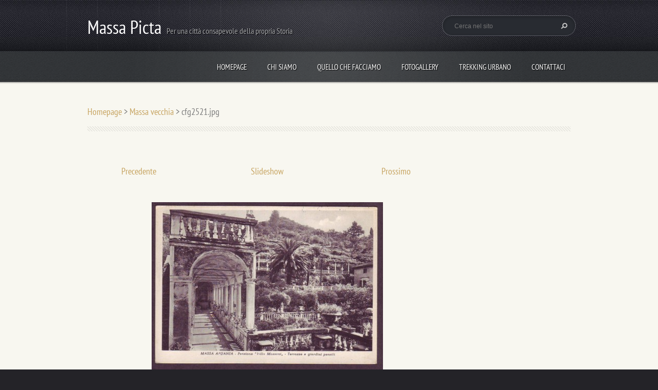

--- FILE ---
content_type: text/html; charset=UTF-8
request_url: https://massa-picta.webnode.it/album/massa-vecchia/cfg2521-jpg/
body_size: 7409
content:
<!doctype html>
<!--[if lt IE 7]> <html class="lt-ie10 lt-ie9 lt-ie8 lt-ie7" lang="it"> <![endif]-->
<!--[if IE 7]>    <html class="lt-ie10 lt-ie9 lt-ie8" lang="it"> <![endif]-->
<!--[if IE 8]>    <html class="lt-ie10 lt-ie9" lang="it"> <![endif]-->
<!--[if IE 9]>    <html class="lt-ie10" lang="it"> <![endif]-->
<!--[if gt IE 9]><!-->
<html lang="it">
<!--<![endif]-->
<head>
  <base href="https://massa-picta.webnode.it/">
  <meta charset="utf-8">
  <meta name="description" content="">
  <meta name="keywords" content="">
  <meta name="generator" content="Webnode">
  <meta name="apple-mobile-web-app-capable" content="yes">
  <meta name="apple-mobile-web-app-status-bar-style" content="black">
  <meta name="format-detection" content="telephone=no">
    <link rel="icon" type="image/svg+xml" href="/favicon.svg" sizes="any">  <link rel="icon" type="image/svg+xml" href="/favicon16.svg" sizes="16x16">  <link rel="icon" href="/favicon.ico">  <link rel="stylesheet" href="https://massa-picta.webnode.it/wysiwyg/system.style.css">
<link rel="canonical" href="https://massa-picta.webnode.it/album/massa-vecchia/cfg2521-jpg/">
<script type="text/javascript">(function(i,s,o,g,r,a,m){i['GoogleAnalyticsObject']=r;i[r]=i[r]||function(){
			(i[r].q=i[r].q||[]).push(arguments)},i[r].l=1*new Date();a=s.createElement(o),
			m=s.getElementsByTagName(o)[0];a.async=1;a.src=g;m.parentNode.insertBefore(a,m)
			})(window,document,'script','//www.google-analytics.com/analytics.js','ga');ga('create', 'UA-797705-6', 'auto',{"name":"wnd_header"});ga('wnd_header.set', 'dimension1', 'W1');ga('wnd_header.set', 'anonymizeIp', true);ga('wnd_header.send', 'pageview');var pageTrackerAllTrackEvent=function(category,action,opt_label,opt_value){ga('send', 'event', category, action, opt_label, opt_value)};</script>
  <link rel="alternate" type="application/rss+xml" href="https://massa-picta.webnode.it/rss/all.xml" title="Visualizza tutti gli articoli">
<!--[if lte IE 9]><style type="text/css">.cke_skin_webnode iframe {vertical-align: baseline !important;}</style><![endif]-->
  <meta http-equiv="X-UA-Compatible" content="IE=edge">
  <title>cfg2521.jpg :: Massa Picta</title>
  <meta name="viewport" content="width=1100">
  <link rel="stylesheet" href="https://d11bh4d8fhuq47.cloudfront.net/_system/skins/v5/50001099/css/style.css">

				<script type="text/javascript">
				/* <![CDATA[ */
					
					if (typeof(RS_CFG) == 'undefined') RS_CFG = new Array();
					RS_CFG['staticServers'] = new Array('https://d11bh4d8fhuq47.cloudfront.net/');
					RS_CFG['skinServers'] = new Array('https://d11bh4d8fhuq47.cloudfront.net/');
					RS_CFG['filesPath'] = 'https://massa-picta.webnode.it/_files/';
					RS_CFG['filesAWSS3Path'] = 'https://7921940dfd.cbaul-cdnwnd.com/132442229d6596deb941f7d594c66cf7/';
					RS_CFG['lbClose'] = 'Chiudi';
					RS_CFG['skin'] = 'default';
					if (!RS_CFG['labels']) RS_CFG['labels'] = new Array();
					RS_CFG['systemName'] = 'Webnode';
						
					RS_CFG['responsiveLayout'] = 0;
					RS_CFG['mobileDevice'] = 0;
					RS_CFG['labels']['copyPasteSource'] = 'Maggiori informazioni';
					
				/* ]]> */
				</script><style type="text/css">/* <![CDATA[ */#id1d03bk {position: absolute;font-size: 13px !important;font-family: "Arial", helvetica, sans-serif !important;white-space: nowrap;z-index: 2147483647;-webkit-user-select: none;-khtml-user-select: none;-moz-user-select: none;-o-user-select: none;user-select: none;}#g7i45vd1wb1k {position: relative;top: -14px;}* html #g7i45vd1wb1k { top: -11px; }#g7i45vd1wb1k a { text-decoration: none !important; }#g7i45vd1wb1k a:hover { text-decoration: underline !important; }#j6g3f9h6h0ha {z-index: 2147483647;display: inline-block !important;font-size: 16px;padding: 7px 59px 9px 59px;background: transparent url(https://d11bh4d8fhuq47.cloudfront.net/img/footer/footerButtonWebnodeHover.png?ph=7921940dfd) top left no-repeat;height: 18px;cursor: pointer;}* html #j6g3f9h6h0ha { height: 36px; }#j6g3f9h6h0ha:hover { background: url(https://d11bh4d8fhuq47.cloudfront.net/img/footer/footerButtonWebnode.png?ph=7921940dfd) top left no-repeat; }#gv5w79w7k4 { display: none; }#d385f77d {z-index: 3000;text-align: left !important;position: absolute;height: 88px;font-size: 13px !important;color: #ffffff !important;font-family: "Arial", helvetica, sans-serif !important;overflow: hidden;cursor: pointer;}#d385f77d a {color: #ffffff !important;}#afuqu0b5974 {color: #36322D !important;text-decoration: none !important;font-weight: bold !important;float: right;height: 31px;position: absolute;top: 19px;right: 15px;cursor: pointer;}#aib8m9r1a { float: right; padding-right: 27px; display: block; line-height: 31px; height: 31px; background: url(https://d11bh4d8fhuq47.cloudfront.net/img/footer/footerButton.png?ph=7921940dfd) top right no-repeat; white-space: nowrap; }#ji36bpt389 { position: relative; left: 1px; float: left; display: block; width: 15px; height: 31px; background: url(https://d11bh4d8fhuq47.cloudfront.net/img/footer/footerButton.png?ph=7921940dfd) top left no-repeat; }#afuqu0b5974:hover { color: #36322D !important; text-decoration: none !important; }#afuqu0b5974:hover #aib8m9r1a { background: url(https://d11bh4d8fhuq47.cloudfront.net/img/footer/footerButtonHover.png?ph=7921940dfd) top right no-repeat; }#afuqu0b5974:hover #ji36bpt389 { background: url(https://d11bh4d8fhuq47.cloudfront.net/img/footer/footerButtonHover.png?ph=7921940dfd) top left no-repeat; }#f2bc588fb52 {padding-right: 11px;padding-right: 11px;float: right;height: 60px;padding-top: 18px;background: url(https://d11bh4d8fhuq47.cloudfront.net/img/footer/footerBubble.png?ph=7921940dfd) top right no-repeat;}#ja4203h1ch2jj3 {float: left;width: 18px;height: 78px;background: url(https://d11bh4d8fhuq47.cloudfront.net/img/footer/footerBubble.png?ph=7921940dfd) top left no-repeat;}* html #j6g3f9h6h0ha { filter: progid:DXImageTransform.Microsoft.AlphaImageLoader(src='https://d11bh4d8fhuq47.cloudfront.net/img/footer/footerButtonWebnode.png?ph=7921940dfd'); background: transparent; }* html #j6g3f9h6h0ha:hover { filter: progid:DXImageTransform.Microsoft.AlphaImageLoader(src='https://d11bh4d8fhuq47.cloudfront.net/img/footer/footerButtonWebnodeHover.png?ph=7921940dfd'); background: transparent; }* html #f2bc588fb52 { height: 78px; background-image: url(https://d11bh4d8fhuq47.cloudfront.net/img/footer/footerBubbleIE6.png?ph=7921940dfd);  }* html #ja4203h1ch2jj3 { background-image: url(https://d11bh4d8fhuq47.cloudfront.net/img/footer/footerBubbleIE6.png?ph=7921940dfd);  }* html #aib8m9r1a { background-image: url(https://d11bh4d8fhuq47.cloudfront.net/img/footer/footerButtonIE6.png?ph=7921940dfd); }* html #ji36bpt389 { background-image: url(https://d11bh4d8fhuq47.cloudfront.net/img/footer/footerButtonIE6.png?ph=7921940dfd); }* html #afuqu0b5974:hover #rbcGrSigTryButtonRight { background-image: url(https://d11bh4d8fhuq47.cloudfront.net/img/footer/footerButtonHoverIE6.png?ph=7921940dfd);  }* html #afuqu0b5974:hover #rbcGrSigTryButtonLeft { background-image: url(https://d11bh4d8fhuq47.cloudfront.net/img/footer/footerButtonHoverIE6.png?ph=7921940dfd);  }/* ]]> */</style><script type="text/javascript" src="https://d11bh4d8fhuq47.cloudfront.net/_system/client/js/compressed/frontend.package.1-3-108.js?ph=7921940dfd"></script><style type="text/css"></style></head>
<body><!-- div id="wrapper" -->
<div id="wrapper" class="WHEAT">
   <!-- div id="header" -->
   <div id="header">
      <!-- div id="headerMain" -->
      <div id="headerMain">
            <!-- div id="headerMainContent" -->
            <div id="headerMainContent" class="clearfix">
                  <div id="logoZone">
                        <div id="logo"><a href="home/" title="Vai alla Homepage"><span id="rbcSystemIdentifierLogo">Massa Picta</span></a></div>                        <div id="moto"><span id="rbcCompanySlogan" class="rbcNoStyleSpan">Per una città consapevole della propria Storia</span></div>
                  </div>
                  <div class="fulltextFormWrapper">
                       
        <div id="fulltextForm">                
		<form action="/search/" method="get" id="fulltextSearch">       
                        <div class="clearfix">
                            <input id="fulltextSearchText" type="text" name="text" value="" placeholder="Cerca nel sito">
                            <button id="fulltextSearchButton" type="submit" class="ir">Cerca</button>
                        </div>   
		</form>
        </div>  
		                  </div>
            </div>
            <!-- div id="headerMainContent" -->
      </div>
      <!-- div id="headerMain" -->
      <!-- div id="headerNav" -->
      <div id="headerNav">
          <!-- div id="headerNavContent" -->
          <div id="headerNavContent" class="clearfix">
               <div class="menuWrapper">
                    

    
		<ul class="menu">
	<li class="first">      
      <a href="/home/">         
      Homepage        
  </a>        
  </li>
	<li>      
      <a href="/chi-siamo/">         
      Chi Siamo        
  </a>        
  </li>
	<li>      
      <a href="/quello-che-facciamo/">         
      Quello che facciamo        
  </a>        
  </li>
	<li>      
      <a href="/fotogallery/">         
      Fotogallery        
  </a>        
  
	<ul class="level1">
		<li class="first">      
      <a href="/fotogallery/massa-picta/">         
      Massa Picta        
  </a>        
  </li>
		<li class="last">      
      <a href="/fotogallery/massa-vecchia/">         
      Massa vecchia        
  </a>        
  </li>
	</ul>
	</li>
	<li>      
      <a href="/trekking-urbano/">         
      Trekking Urbano        
  </a>        
  </li>
	<li class="last">      
      <a href="/contattaci/">         
      Contattaci        
  </a>        
  </li>
</ul>   

      <div class="clearfix"></div>     
					
               </div>
          </div>
          <!-- div id="headerNavContent" -->
      </div>
      <!-- div id="headerNav" -->
      <!-- div id="headerShadow" -->
      <div id="headerShadow">
      </div>
      <!-- div id="headerShadow" -->
   </div>
   <!-- div id="header" -->
   <!-- div id="main" -->
   <div id="main" role="main">
         <!-- div id="mainContent" -->
         <div id="mainContent" class="clearfix" >
             <!-- div class="column100" -->
             <div class="column100">
                 <div id="pageNavigator" class="rbcContentBlock">            <div id="navigator" class="widget widgetNavigator clearfix">             <a class="navFirstPage" href="/home/">Homepage</a>           <span> &gt; </span>             <a href="fotogallery/massa-vecchia/">Massa vecchia</a>           <span> &gt; </span>             <span id="navCurrentPage">cfg2521.jpg</span>             </div>      </div>             </div>
             <!-- div class="column100" -->
             <!-- div class="column75" -->
             <div class="column75">
                   
		
    
    
      <div class="widget widgetPhotogalleryDetail clearfix">
      
          <div class="widgetTitle"> 
              <h1></h1>
          </div>   
                   
          <div class="widgetContent clearfix">
                
                <div class="wrapperContent clearfix">                         

                    <div class="wrapperNav">
            		        	<table>
                          
                           <tr>
                              <td class="before">
                                     	              
			<a class="prev" title="Precedente" href="/album/massa-vecchia/casa-mussi-jpg/" onclick="RubicusFrontendIns.showPhotogalleryImage(this.href);">Precedente</a>
		
                              </td>
                              <td class="control">
            	                    <a id="slideshowControl" onclick="RubicusFrontendIns.startSlideshow(); return(false);" onmouseover="this.className='enableControl hover'" onmouseout="this.className='enableControl'" title="Avvia la slide show">
            	                        Slideshow
            	                    </a>
            	               
                                  <script type="text/javascript"> 
                                      if ( RubicusFrontendIns.isPhotogalleryAjaxMode() ) { 
                                          document.getElementById('slideshowControl').className = "enableControl"; 
                                      } 
                                  </script>
                              </td>
                              <td class="after">
                           	         
      <a class="next" title="Prossimo" href="/album/massa-vecchia/diana1-jpg/" onclick="RubicusFrontendIns.showPhotogalleryImage(this.href);">Prossimo</a>
		
                              </td>
                          </tr>
                          
                          </table>                     
                    </div>
                    
        						<div class="wrapperImage"> 
          						  <a href="/images/200000029-9cdf19ecf9-public/cfg2521.jpg?s3=1" onclick="return !window.open(this.href);" title="La pagina sarà visualizzata in una nuova finestra.">
                            <img src="https://7921940dfd.cbaul-cdnwnd.com/132442229d6596deb941f7d594c66cf7/system_preview_detail_200000029-9cdf19ecf9-public/cfg2521.jpg" width="450" height="326" alt="" onload="RubicusFrontendIns.startSlideshowInterval();">
                        </a>                                           
                    </div>                                      
                    
                </div>
                  
                                                                          

                <div class="wrapperBacklink">
                      <a class="iconBack" href="fotogallery/massa-vecchia/">Indietro</a> 
                </div>                                   

          </div>     
    	
      </div>  
          
		    			 
		
			<script type="text/javascript">
			RubicusFrontendIns.setNextPhotogalleryImage('/album/massa-vecchia/diana1-jpg/');
			RubicusFrontendIns.setPreviousPhotogalleryImage('/album/massa-vecchia/casa-mussi-jpg/');
			</script>
			             </div>
             <!-- div class="column75" -->
             <!-- div class="column25" -->
             <div class="column25">
                                               </div>
             <!-- div class="column25" -->
         </div>
         <!-- div id="mainContent" -->
   </div>
   <!-- div id="main" -->
   <!-- div id="footerCover" -->
   <div id="footerCover">
        <!-- div id="footerMain" -->
        <div id="footerMain">
                <!-- div id="footerMainContent" -->
                <div id="footerMainContent" class="footerColumns clearfix">
                      <div class="column33 footerColumn1">
                                               </div>
                      <div class="column33 footerColumn2">
                                               </div>
                      <div class="column33 footerColumn3">
                          
      <div class="widget widgetContact clearfix">              
		      
          <div class="widgetTitle"> 
              <h2>Contatti</h2>
          </div>   
                   
          <div class="widgetContent clearfix">    
              <span class="contactCompany">Massa Picta</span>
              <span class="contactAddress">Massa<br />
54100</span>     
              <span class="contactPhone"></span>  
              <span class="contactEmail">          									
      <a href="&#109;&#97;&#105;&#108;&#116;&#111;:&#105;&#110;&#102;&#111;&#64;&#109;&#97;&#115;&#115;&#97;&#112;&#105;&#99;&#116;&#97;&#46;&#105;&#116;"><span id="rbcContactEmail">&#105;&#110;&#102;&#111;&#64;&#109;&#97;&#115;&#115;&#97;&#112;&#105;&#99;&#116;&#97;&#46;&#105;&#116;</span></a> 
	</span>             
          </div>                         	
		    		
      </div>             
					
                                                  <!-- div id="lang" -->
                         <div id="lang">
                             <div id="languageSelect"></div>			
                         </div>
                         <!-- div id="lang" -->
                      </div>
                </div>
                <!-- div id="footerMainContent" -->
                <div id="footerMainContentShadowTop"><!-- --></div>
                <div id="footerMainContentShadowBottom"><!-- --></div>
        </div>
        <!-- div id="footerMain" -->
         <!-- div id="footerText" -->
         <div id="footerText" class="clearfix">
                <!-- div id="footerTextContent" -->
                <div id="footerTextContent" class="clearfix">
                          <div class="column50">
                                <!-- div id="copyright" -->
                                <div id="copyright">
                                    <span id="rbcFooterText" class="rbcNoStyleSpan">Massa Picta © 2013 Tutti i diritti riservati.</span>                                </div>
                                <!-- div id="copyright" -->
                                <!-- div id="signature" -->
                                <div id="signature">
                                    <span class="rbcSignatureText"><a rel="nofollow" href="https://www.webnode.it?utm_source=text&amp;utm_medium=footer&amp;utm_campaign=free3">Crea un sito internet gratis</a><a id="j6g3f9h6h0ha" rel="nofollow" href="https://www.webnode.it?utm_source=button&amp;utm_medium=footer&amp;utm_campaign=free3"><span id="gv5w79w7k4">Webnode</span></a></span>                                </div>
                                <!-- div id="signature" -->
                          </div>
                          <div class="column50">
                                 <!-- div id="systemNav" -->
                                 <ul class="systemNav">
                                     <li class="homepage"><a href="home/" title="Vai alla Homepage">Homepage</a></li>
                                     <li class="sitemap"><a href="/sitemap/" title="Vai alla Mappa del sito">Mappa del sito</a></li>
                                     <li class="rss"><a href="/rss/" title="Feed RSS">RSS</a></li>
                                     <li class="print"><a href="#" onclick="window.print(); return false;" title="Stampa la pagina">Stampa</a></li>
                                 </ul>
                                 <!-- div id="systemNav" -->
                          </div>
                </div>
                <!-- div id="footerTextContent" -->
         </div>
         <!-- div id="footerText" -->
   </div>
   <!-- div id="footerCover" -->
   <div id="illustration">
        <img src="https://d11bh4d8fhuq47.cloudfront.net/_system/skins/v5/50001099/img/illustration.png?ph=7921940dfd" width="1" height="1" alt="">   </div>
</div>
<!-- div id="wrapper" -->
<script src="https://d11bh4d8fhuq47.cloudfront.net/_system/skins/v5/50001099/js/libs/jquery-1.7.1.min.js"></script>
<script type="text/javascript">
  jQuery.noConflict();
  var wnTplSettings = {};
  wnTplSettings.photogallerySlideshowStop  = 'Pausa';
  wnTplSettings.photogallerySlideshowStart = 'Slideshow';
</script>
<script src="https://d11bh4d8fhuq47.cloudfront.net/_system/skins/v5/50001099/js/script.js"></script>
<div id="rbcFooterHtml"></div><div style="display: none;" id="id1d03bk"><span id="g7i45vd1wb1k">&nbsp;</span></div><div id="d385f77d" style="display: none;"><a href="https://www.webnode.it?utm_source=window&amp;utm_medium=footer&amp;utm_campaign=free3" rel="nofollow"><div id="ja4203h1ch2jj3"><!-- / --></div><div id="f2bc588fb52"><div><strong id="q301a252">Desideri creare un sito web gratis?</strong><br /><span id="rlbk4j1">E una soluzione ideale per la tua azienda!</span></div><span id="afuqu0b5974"><span id="ji36bpt389"><!-- / --></span><span id="aib8m9r1a">Provalo ora!</span></span></div></a></div><script type="text/javascript">/* <![CDATA[ */var jlm1hu8gean5c = {sig: $('id1d03bk'),prefix: $('g7i45vd1wb1k'),btn : $('j6g3f9h6h0ha'),win : $('d385f77d'),winLeft : $('ja4203h1ch2jj3'),winLeftT : $('c2cbhc2qa'),winLeftB : $('bhwjjt1f2a'),winRght : $('f2bc588fb52'),winRghtT : $('e3wubnqnf'),winRghtB : $('cfde54jj6'),tryBtn : $('afuqu0b5974'),tryLeft : $('ji36bpt389'),tryRght : $('aib8m9r1a'),text : $('rlbk4j1'),title : $('q301a252')};jlm1hu8gean5c.sig.appendChild(jlm1hu8gean5c.btn);var ean5m0712af1799=0,x8ln5bey1pw=0,dqlfjac7=0,h9e257dc14j26,geefe0i2=$$('.rbcSignatureText')[0],cqe4pc23a=false,e891daaeb1;function d5efpbru854(){if (!cqe4pc23a && pageTrackerAllTrackEvent){pageTrackerAllTrackEvent('Signature','Window show - branch',jlm1hu8gean5c.sig.getElementsByTagName('a')[0].innerHTML);cqe4pc23a=true;}jlm1hu8gean5c.win.show();dqlfjac7=jlm1hu8gean5c.tryLeft.offsetWidth+jlm1hu8gean5c.tryRght.offsetWidth+1;jlm1hu8gean5c.tryBtn.style.width=parseInt(dqlfjac7)+'px';jlm1hu8gean5c.text.parentNode.style.width = '';jlm1hu8gean5c.winRght.style.width=parseInt(20+dqlfjac7+Math.max(jlm1hu8gean5c.text.offsetWidth,jlm1hu8gean5c.title.offsetWidth))+'px';jlm1hu8gean5c.win.style.width=parseInt(jlm1hu8gean5c.winLeft.offsetWidth+jlm1hu8gean5c.winRght.offsetWidth)+'px';var wl=jlm1hu8gean5c.sig.offsetLeft+jlm1hu8gean5c.btn.offsetLeft+jlm1hu8gean5c.btn.offsetWidth-jlm1hu8gean5c.win.offsetWidth+12;if (wl<10){wl=10;}jlm1hu8gean5c.win.style.left=parseInt(wl)+'px';jlm1hu8gean5c.win.style.top=parseInt(x8ln5bey1pw-jlm1hu8gean5c.win.offsetHeight)+'px';clearTimeout(h9e257dc14j26);}function f5lh7g11irr40(){h9e257dc14j26=setTimeout('jlm1hu8gean5c.win.hide()',1000);}function c142j8i6af25(){var ph = RubicusFrontendIns.photoDetailHandler.lightboxFixed?document.getElementsByTagName('body')[0].offsetHeight/2:RubicusFrontendIns.getPageSize().pageHeight;jlm1hu8gean5c.sig.show();ean5m0712af1799=0;x8ln5bey1pw=0;if (geefe0i2&&geefe0i2.offsetParent){var obj=geefe0i2;do{ean5m0712af1799+=obj.offsetLeft;x8ln5bey1pw+=obj.offsetTop;} while (obj = obj.offsetParent);}if ($('rbcFooterText')){jlm1hu8gean5c.sig.style.color = $('rbcFooterText').getStyle('color');jlm1hu8gean5c.sig.getElementsByTagName('a')[0].style.color = $('rbcFooterText').getStyle('color');}jlm1hu8gean5c.sig.style.width=parseInt(jlm1hu8gean5c.prefix.offsetWidth+jlm1hu8gean5c.btn.offsetWidth)+'px';if (ean5m0712af1799<0||ean5m0712af1799>document.body.offsetWidth){ean5m0712af1799=(document.body.offsetWidth-jlm1hu8gean5c.sig.offsetWidth)/2;}if (ean5m0712af1799>(document.body.offsetWidth*0.55)){jlm1hu8gean5c.sig.style.left=parseInt(ean5m0712af1799+(geefe0i2?geefe0i2.offsetWidth:0)-jlm1hu8gean5c.sig.offsetWidth)+'px';}else{jlm1hu8gean5c.sig.style.left=parseInt(ean5m0712af1799)+'px';}if (x8ln5bey1pw<=0 || RubicusFrontendIns.photoDetailHandler.lightboxFixed){x8ln5bey1pw=ph-5-jlm1hu8gean5c.sig.offsetHeight;}jlm1hu8gean5c.sig.style.top=parseInt(x8ln5bey1pw-5)+'px';}function d582j9pmfh7um(){if (e891daaeb1){clearTimeout(e891daaeb1);}e891daaeb1 = setTimeout('c142j8i6af25()', 10);}Event.observe(window,'load',function(){if (jlm1hu8gean5c.win&&jlm1hu8gean5c.btn){if (geefe0i2){if (geefe0i2.getElementsByTagName("a").length > 0){jlm1hu8gean5c.prefix.innerHTML = geefe0i2.innerHTML + '&nbsp;';}else{jlm1hu8gean5c.prefix.innerHTML = '<a href="https://www.webnode.it?utm_source=text&amp;utm_medium=footer&amp;utm_content=it-branch-0&amp;utm_campaign=signature" rel="nofollow">'+geefe0i2.innerHTML + '</a>&nbsp;';}geefe0i2.style.visibility='hidden';}else{if (pageTrackerAllTrackEvent){pageTrackerAllTrackEvent('Signature','Missing rbcSignatureText','massa-picta.webnode.it');}}c142j8i6af25();setTimeout(c142j8i6af25, 500);setTimeout(c142j8i6af25, 1000);setTimeout(c142j8i6af25, 5000);Event.observe(jlm1hu8gean5c.btn,'mouseover',d5efpbru854);Event.observe(jlm1hu8gean5c.win,'mouseover',d5efpbru854);Event.observe(jlm1hu8gean5c.btn,'mouseout',f5lh7g11irr40);Event.observe(jlm1hu8gean5c.win,'mouseout',f5lh7g11irr40);Event.observe(jlm1hu8gean5c.win,'click',function(){if (pageTrackerAllTrackEvent){pageTrackerAllTrackEvent('Signature','Window click - branch','Desideri creare un sito web gratis?',0);}document/*gddie053b*/.location.href='https://www.webnode.it?utm_source=window&utm_medium=footer&utm_content=it-branch-0&utm_campaign=signature';});Event.observe(window, 'resize', d582j9pmfh7um);Event.observe(document.body, 'resize', d582j9pmfh7um);RubicusFrontendIns.addObserver({onResize: d582j9pmfh7um});RubicusFrontendIns.addObserver({onContentChange: d582j9pmfh7um});RubicusFrontendIns.addObserver({onLightboxUpdate: c142j8i6af25});Event.observe(jlm1hu8gean5c.btn, 'click', function(){if (pageTrackerAllTrackEvent){pageTrackerAllTrackEvent('Signature','Button click - branch',jlm1hu8gean5c.sig.getElementsByTagName('a')[0].innerHTML);}});Event.observe(jlm1hu8gean5c.tryBtn, 'click', function(){if (pageTrackerAllTrackEvent){pageTrackerAllTrackEvent('Signature','Try Button click - branch','Desideri creare un sito web gratis?',0);}});}});RubicusFrontendIns.addFileToPreload('https://d11bh4d8fhuq47.cloudfront.net/img/footer/footerButtonWebnode.png?ph=7921940dfd');RubicusFrontendIns.addFileToPreload('https://d11bh4d8fhuq47.cloudfront.net/img/footer/footerButton.png?ph=7921940dfd');RubicusFrontendIns.addFileToPreload('https://d11bh4d8fhuq47.cloudfront.net/img/footer/footerButtonHover.png?ph=7921940dfd');RubicusFrontendIns.addFileToPreload('https://d11bh4d8fhuq47.cloudfront.net/img/footer/footerBubble.png?ph=7921940dfd');if (Prototype.Browser.IE){RubicusFrontendIns.addFileToPreload('https://d11bh4d8fhuq47.cloudfront.net/img/footer/footerBubbleIE6.png?ph=7921940dfd');RubicusFrontendIns.addFileToPreload('https://d11bh4d8fhuq47.cloudfront.net/img/footer/footerButtonHoverIE6.png?ph=7921940dfd');}RubicusFrontendIns.copyLink = 'https://www.webnode.it';RS_CFG['labels']['copyPasteBackLink'] = 'Crea il tuo sito personale gratis';/* ]]> */</script><script type="text/javascript">var keenTrackerCmsTrackEvent=function(id){if(typeof _jsTracker=="undefined" || !_jsTracker){return false;};try{var name=_keenEvents[id];var keenEvent={user:{u:_keenData.u,p:_keenData.p,lc:_keenData.lc,t:_keenData.t},action:{identifier:id,name:name,category:'cms',platform:'WND1',version:'2.1.157'},browser:{url:location.href,ua:navigator.userAgent,referer_url:document.referrer,resolution:screen.width+'x'+screen.height,ip:'18.117.253.7'}};_jsTracker.jsonpSubmit('PROD',keenEvent,function(err,res){});}catch(err){console.log(err)};};</script></body>
</html>
